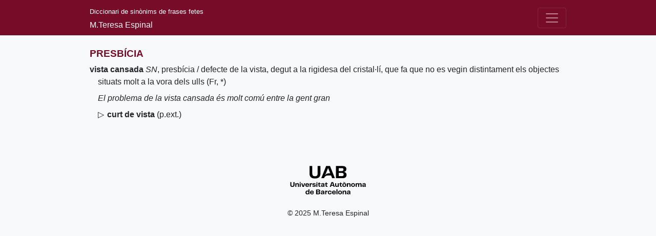

--- FILE ---
content_type: text/html; charset=utf-8
request_url: https://dsff.uab.cat/concepte/presb%C3%ADcia
body_size: 2964
content:
<!DOCTYPE html>
<html lang="ca">
<head>
  <meta charset="utf-8">
  <title>presbícia | DSFF</title>
  <meta name="description" content="Diccionari de Sinònims de Frases Fetes (DSFF), de M.Teresa Espinal">
  <meta name="viewport" content="width=device-width, initial-scale=1">
  <meta name="theme-color" content="#760c28">
  <link rel="stylesheet" href="/main.min.css"><link rel="canonical" href="https://dsff.uab.cat/concepte/presb%C3%ADcia"><link rel="search" type="application/opensearchdescription+xml" href="/opensearch.xml" title="DSFF">
  <script async data-domain="dsff.uab.cat" src="https://statistics.precarietat.net/js/script.js"></script>
</head>
<body class="bg-light">
  <nav class="navbar navbar-expand-lg navbar-dark">
    <div class="container">
      <div class="text-light"><a href="/" class="navbar-brand">Diccionari de sinònims de frases fetes</a><div>M.Teresa Espinal</div></div>
      <button class="navbar-toggler" type="button" data-toggle="collapse" data-target="#navbar-collapse" aria-label="Desplega el menú">
        <span class="navbar-toggler-icon"></span>
      </button>
      <div class="collapse navbar-collapse justify-content-end" id="navbar-collapse">
        <div class="navbar-nav"><a class="nav-item nav-link" href="/">Cerca</a><a class="nav-item nav-link" href="/presentacio">Presentació</a>
          <a class="nav-item nav-link" href="/coneix">Coneix el diccionari</a>
          <a class="nav-item nav-link" href="/abreviatures">Abreviatures</a>
          <a class="nav-item nav-link" href="/credits">Crèdits</a>
        </div>
      </div>
    </div>
  </nav>
  <div class="container py-4 mt-md-3 mb-md-5"><article class="entry concepte">
        <h1 class="concepte">PRESBÍCIA</h1>
        <article class="entry frase"><p><a href="/?mode=Conté&frase=vista+cansada" rel="nofollow"><strong>vista cansada</strong></a> <em><abbr title="sintagma nominal">SN</abbr></em>, presbícia / defecte de la vista, degut a la rigidesa del cristal·lí, que fa que no es vegin distintament els objectes situats molt a la vora dels ulls (<abbr title="Franquesa, M., Diccionari de Sinònims">Fr</abbr>,&nbsp;<abbr title="no prové de cap obra lexicogràfica">*</abbr>)</p><p><em>El problema de la vista cansada és molt comú entre la gent gran</em> </p><p><span class="simbol">▷</span><a href="/?mode=Conté&frase=curt+de+vista" rel="nofollow"><strong>curt de vista </strong>(<abbr title="per extensió">p.ext.</abbr>)</a></p></article>
      </article></div>
  <footer class="mt-4">
    <div class="container text-center">
      <p><a href="//www.uab.cat"><img alt="Logo UAB" title="Universitat Autònoma de Barcelona" src="/uab.svg" width="150" height="56"></a></p>
      <p class="mt-4"><small>&copy; 2025 M.Teresa Espinal</small></p>
    </div>
  </footer><script>(()=>{const t=document.querySelector(".navbar-toggler"),e=document.querySelector("#navbar-collapse");t.addEventListener("click",()=>{e.classList.toggle("show")})})();</script></body>
</html>


--- FILE ---
content_type: image/svg+xml
request_url: https://dsff.uab.cat/uab.svg
body_size: 7519
content:
<svg xmlns="http://www.w3.org/2000/svg" data-name="Capa 1" viewBox="0 0 940.7 353.39"><path d="M5.85 200.06h13.24v34.4c0 11.23 4.27 14.11 12.8 14.11s12.8-2.87 12.8-14.11v-34.4h13.15v36.23c0 15.07-8.62 23.08-25.95 23.08s-26.04-7.93-26.04-23.08zm106.41 31.18v26.74H99.37v-24.73c0-6.97-2.96-9.75-8.27-9.75-6.88 0-10.71 4.35-10.71 14.72v19.77H67.5v-43.55h12.89v8.54c2.79-5.92 7.75-9.93 15.68-9.93 11.41 0 16.2 6.79 16.2 18.2m9.04-31.19h14.02v8.62h-14.02zm.61 14.37h12.89v43.55h-12.89zm67.32 0-15.15 43.55h-18.12l-15.16-43.55h13.16l11.49 33.54 11.5-33.54zm35.35 30.4h12.37c-1.22 6.97-6.79 14.55-22.47 14.55-16.99 0-23.43-10.98-23.43-23.25s7.32-23.08 23.43-23.08 22.56 10.71 22.56 22.99c0 1.3 0 2.52-.18 3.48h-33.18c.78 8.27 4.88 10.97 11.06 10.97 5.66 0 8.62-2.44 9.84-5.66m-20.81-13.15h20.99c-.43-6.62-3.66-9.93-10.1-9.93s-9.84 2.53-10.89 9.93m69.57-17.94v12.54h-4.27c-8.62 0-11.58 4.7-11.58 14.54v17.16h-12.89v-43.55h12.54v9.32c2.09-6.18 6.01-10.01 13.33-10.01zm15.24 30.04c.35 4.18 3.48 7.49 10.02 7.49 5.83 0 7.84-2 7.84-5.05 0-2.61-1.22-4.53-6.1-5.14l-9.76-1.22c-8.19-1.04-12.63-5.4-12.63-12.71 0-9.67 8.19-14.2 19.77-14.2s19.69 4.62 20.47 14.2h-11.93c-.44-3.57-3.14-6.09-8.54-6.09s-7.84 2.09-7.84 4.88c0 2.18 1.13 3.92 5.49 4.44l9.14 1.05c10.36 1.31 14.28 5.75 14.28 13.5 0 8.54-5.4 14.46-20.38 14.46s-21.34-7.32-21.6-15.59h11.76Zm37.7-43.72h14.02v8.62h-14.02zm.61 14.37h12.89v43.55H326.9zm26.73 27.87v-18.12h-7.92V218l8.97-3.66 5.31-10.28h6.53v10.36h12.54v9.75h-12.54v23.52h11.32v10.28h-8.19c-12.37 0-16.02-5.31-16.02-15.68m31 4.11c0-6.97 3.05-11.5 14.28-13.41l10.28-1.74c4.01-.7 5.4-1.83 5.4-4.36 0-3.05-1.74-5.05-7.58-5.05s-8.71 2.35-8.88 6.79H385.5c.35-9.32 8.01-15.68 21.25-15.68s19.69 5.66 19.69 14.89v18.81c0 4.1.26 7.58.69 11.32H415.9c-.44-2.87-.7-5.75-.7-9.32-2 6.01-7.23 10.45-16.11 10.45s-14.46-4.88-14.46-12.72m29.96-9.14v-1.92c-2.27 1.57-4.44 2.18-7.14 2.79l-3.66.87c-4.62 1.13-6.45 2.79-6.45 6.1 0 3.48 2.61 5.23 6.1 5.23 6.79 0 11.15-4.96 11.15-13.06m25.07 5.05v-18.12h-7.93V218l8.97-3.66 5.31-10.28h6.53v10.36h12.54v9.75h-12.54v23.52h11.32v10.28h-8.19c-12.37 0-16.03-5.31-16.03-15.68m96.68 3.85h-25.95l-4.18 11.84h-13.33l20.38-57.92h20.21l20.38 57.92H540.5zm-3.57-10.19-9.41-26.74-9.41 26.74h18.81Zm70.8-21.52v43.55h-12.89v-8.36c-2.7 5.84-7.58 9.76-15.42 9.76-11.41 0-16.46-6.88-16.46-18.29v-26.65h12.89v24.73c0 6.88 3.05 9.67 8.54 9.67 6.44 0 10.45-4.79 10.45-14.63v-19.77h12.89Zm13.92 27.87v-18.12h-7.93V218l8.97-3.66 5.31-10.28h6.53v10.36h12.54v9.75h-12.54v23.52h11.32v10.28h-8.19c-12.37 0-16.02-5.31-16.02-15.68m29.53-6.17c0-12.02 6.79-23.08 24.12-23.08s24.13 11.15 24.13 23.08-6.71 23.25-24.13 23.25-24.12-11.06-24.12-23.25m14.46-37.54 22.04 7.58-1.05 3.4-23.51-2.79zm9.67 50.69c7.93 0 11.23-3.4 11.23-13.06s-3.31-13.06-11.23-13.06-11.15 3.4-11.15 13.06 3.31 13.06 11.15 13.06m76.62-18.03v26.74h-12.89v-24.73c0-6.97-2.96-9.75-8.27-9.75-6.88 0-10.71 4.35-10.71 14.72v19.77h-12.89v-43.55h12.89v8.54c2.79-5.92 7.75-9.93 15.68-9.93 11.41 0 16.2 6.79 16.2 18.2m7.13 4.87c0-12.02 6.79-23.08 24.12-23.08s24.12 11.15 24.12 23.08-6.71 23.25-24.12 23.25-24.12-11.06-24.12-23.25M779 249.27c7.92 0 11.23-3.4 11.23-13.06s-3.31-13.06-11.23-13.06-11.15 3.4-11.15 13.06 3.31 13.06 11.15 13.06m105.63-18.03v26.74h-12.89v-24.91c0-6.53-2.61-9.58-7.84-9.58-6.53 0-9.84 4.35-9.84 14.72v19.77h-12.63v-24.91c0-6.53-2.61-9.58-7.84-9.58-6.53 0-9.84 4.35-9.84 14.72v19.77h-12.89v-43.55h12.89v7.92c2.61-5.57 7.32-9.32 14.89-9.32s12.45 3.66 14.37 10.1c2.61-6.01 7.4-10.1 15.59-10.1 11.06 0 16.03 6.79 16.03 18.2m8.35 15.17c0-6.97 3.05-11.5 14.28-13.41l10.28-1.74c4.01-.7 5.4-1.83 5.4-4.36 0-3.05-1.74-5.05-7.58-5.05s-8.71 2.35-8.88 6.79h-12.63c.35-9.32 8.01-15.68 21.25-15.68s19.68 5.66 19.68 14.89v18.81c0 4.1.26 7.58.7 11.32h-11.24c-.43-2.87-.7-5.75-.7-9.32-2 6.01-7.23 10.45-16.11 10.45s-14.46-4.88-14.46-12.72m29.96-9.14v-1.92c-2.26 1.57-4.44 2.18-7.14 2.79l-3.66.87c-4.62 1.13-6.44 2.79-6.44 6.1 0 3.48 2.61 5.23 6.1 5.23 6.79 0 11.15-4.96 11.15-13.06m-680.76 51.62v60.96h-12.89v-6.45c-3.05 4.97-8.1 7.84-15.59 7.84-14.2 0-20.03-10.62-20.03-23.25s5.83-23.08 20.03-23.08c7.49 0 12.54 2.96 15.59 7.93v-23.95zm-12.89 39.19c0-8.88-3.48-13.06-11.58-13.06s-11.15 4-11.15 13.06 2.96 13.06 11.15 13.06 11.58-4.18 11.58-13.06m53.55 8.62h12.37c-1.22 6.97-6.79 14.54-22.47 14.54-16.99 0-23.43-10.97-23.43-23.25s7.32-23.08 23.43-23.08 22.56 10.71 22.56 22.99c0 1.31 0 2.53-.18 3.48h-33.18c.78 8.27 4.88 10.97 11.06 10.97 5.66 0 8.62-2.44 9.84-5.66m-20.81-13.15h20.99c-.43-6.62-3.66-9.93-10.1-9.93s-9.84 2.53-10.89 9.93m112.77 10.55c0 9.75-6.36 15.76-18.72 15.76h-31.7v-57.92h32.31c12.37 0 17.33 6.44 17.33 14.28 0 8.54-5.31 12.37-11.93 13.76 7.23 1.13 12.71 4.88 12.71 14.11m-37.19-32.14v13.85h14.72c5.75 0 7.84-2.79 7.84-6.97 0-4.44-1.92-6.88-7.4-6.88h-15.15Zm23.43 30.31c0-4.62-2.35-7.58-8.71-7.58h-14.72v15.07h15.5c5.92 0 7.93-3.22 7.93-7.49m21.5 6.02c0-6.97 3.05-11.5 14.28-13.41l10.28-1.74c4-.7 5.4-1.83 5.4-4.36 0-3.05-1.74-5.05-7.58-5.05s-8.71 2.35-8.88 6.79h-12.63c.35-9.32 8.01-15.68 21.25-15.68s19.68 5.66 19.68 14.89v18.81c0 4.09.26 7.58.7 11.32H413.8c-.43-2.87-.69-5.75-.69-9.32-2.01 6.01-7.23 10.45-16.11 10.45s-14.46-4.88-14.46-12.72m29.96-9.14v-1.92c-2.26 1.57-4.44 2.18-7.14 2.79l-3.66.87c-4.62 1.13-6.44 2.79-6.44 6.1 0 3.48 2.61 5.23 6.09 5.23 6.79 0 11.15-4.96 11.15-13.06m51.81-23.51v12.54h-4.27c-8.62 0-11.58 4.7-11.58 14.54v17.16h-12.89v-43.55h12.54v9.32c2.09-6.18 6.01-10.01 13.32-10.01h2.87Zm27.6-.7c15.07 0 22.47 8.36 22.82 19.07h-12.54c-.44-5.4-3.4-8.97-10.02-8.97-6.97 0-11.15 3.31-11.15 13.06s4.01 13.06 10.97 13.06 9.93-4 10.45-9.23h12.54c-.26 10.19-7.49 19.33-22.82 19.33-16.98 0-24.13-10.97-24.13-23.17s6.97-23.17 23.87-23.17m62.1 31.81h12.37c-1.22 6.97-6.79 14.54-22.47 14.54-16.98 0-23.43-10.97-23.43-23.25s7.32-23.08 23.43-23.08 22.56 10.71 22.56 22.99c0 1.31 0 2.53-.17 3.48h-33.18c.78 8.27 4.88 10.97 11.06 10.97 5.66 0 8.62-2.44 9.84-5.66m-20.81-13.15h20.99c-.43-6.62-3.66-9.93-10.1-9.93s-9.84 2.53-10.89 9.93m40.64-34.65h12.89v60.96h-12.89zm20.64 39.1c0-12.02 6.79-23.08 24.12-23.08s24.12 11.15 24.12 23.08-6.71 23.25-24.12 23.25-24.12-11.06-24.12-23.25m24.12 13.15c7.92 0 11.23-3.4 11.23-13.06S626.52 315 618.6 315s-11.15 3.4-11.15 13.06 3.31 13.06 11.15 13.06m76.63-18.03v26.74h-12.89V325.1c0-6.97-2.96-9.76-8.27-9.76-6.88 0-10.71 4.35-10.71 14.72v19.77h-12.89v-43.55h12.89v8.54c2.79-5.92 7.75-9.93 15.68-9.93 11.41 0 16.2 6.79 16.2 18.2m8.35 15.16c0-6.97 3.05-11.5 14.28-13.41l10.28-1.74c4.01-.7 5.4-1.83 5.4-4.36 0-3.05-1.74-5.05-7.58-5.05s-8.71 2.35-8.88 6.79h-12.63c.35-9.32 8.01-15.68 21.25-15.68s19.68 5.66 19.68 14.89v18.81c0 4.09.26 7.58.7 11.32h-11.24c-.43-2.87-.7-5.75-.7-9.32-2 6.01-7.23 10.45-16.11 10.45s-14.46-4.88-14.46-12.72m29.96-9.14v-1.92c-2.27 1.57-4.44 2.18-7.14 2.79l-3.66.87c-4.62 1.13-6.44 2.79-6.44 6.1 0 3.48 2.61 5.23 6.1 5.23 6.79 0 11.15-4.96 11.15-13.06M242.7 2.24h34.23v88.94c0 29.05 11.04 36.48 33.1 36.48s33.1-7.43 33.1-36.48V2.24h34v93.67c0 38.96-22.29 59.68-67.1 59.68S242.7 135.1 242.7 95.91zm455.92 108.99c0 25.22-16.44 40.76-48.41 40.76h-81.97V2.24h83.54c31.98 0 44.81 16.66 44.81 36.93 0 22.07-13.74 31.98-30.85 35.58 18.69 2.93 32.88 12.61 32.88 36.48m-96.15-83.09v35.8h38.06c14.86 0 20.27-7.21 20.27-18.02 0-11.48-4.95-17.79-19.14-17.79h-39.18Zm60.57 78.37c0-11.93-6.08-19.59-22.52-19.59h-38.06v38.96h40.08c15.31 0 20.49-8.33 20.49-19.37"/><path d="M495.43 2.2h-48.24l-59.65 149.77h33.66c.48-1.29 1.16-3.11 1.65-4.29 2.74-6.59 6.89-12.1 11.96-16.86 8.31-7.82 18.45-11.14 28.94-12 7.11-.58 15.43-.73 22.58-.75h22l13.05 33.9h33.68zm-11.77 89.63c-.9 0-1.75 0-2.54.02-17.75.16-32.33 4.34-46.42 24.89l36.61-90.9 26.57 65.98h-14.23" style="fill-rule:evenodd"/></svg>